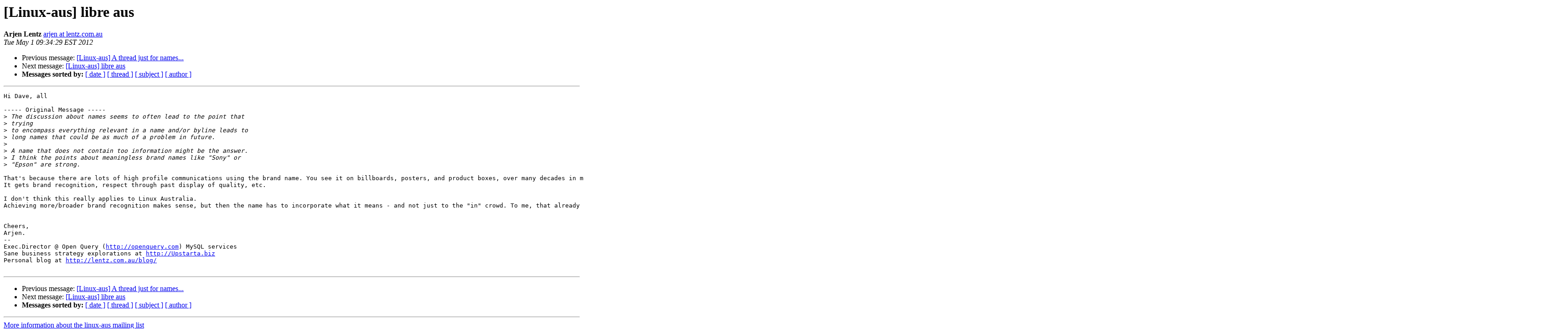

--- FILE ---
content_type: text/html
request_url: https://lists.linux.org.au/pipermail/linux-aus/2012-May/019704.html
body_size: 3642
content:
<!DOCTYPE HTML PUBLIC "-//W3C//DTD HTML 3.2//EN">
<HTML>
 <HEAD>
   <TITLE> [Linux-aus] libre aus
   </TITLE>
   <LINK REL="Index" HREF="index.html" >
   <LINK REL="made" HREF="mailto:linux-aus%40lists.linux.org.au?Subject=%5BLinux-aus%5D%20libre%20aus&In-Reply-To=20120430041830.GA5147%40pylades">
   <META NAME="robots" CONTENT="index,nofollow">
   <META http-equiv="Content-Type" content="text/html; charset=us-ascii">
   <LINK REL="Previous"  HREF="019716.html">
   <LINK REL="Next"  HREF="019718.html">
 </HEAD>
 <BODY BGCOLOR="#ffffff">
   <H1>[Linux-aus] libre aus</H1>
    <B>Arjen Lentz</B> 
    <A HREF="mailto:linux-aus%40lists.linux.org.au?Subject=%5BLinux-aus%5D%20libre%20aus&In-Reply-To=20120430041830.GA5147%40pylades"
       TITLE="[Linux-aus] libre aus">arjen at lentz.com.au
       </A><BR>
    <I>Tue May  1 09:34:29 EST 2012</I>
    <P><UL>
        <LI>Previous message: <A HREF="019716.html">[Linux-aus] A thread just for names...
</A></li>
        <LI>Next message: <A HREF="019718.html">[Linux-aus] libre aus
</A></li>
         <LI> <B>Messages sorted by:</B> 
              <a href="date.html#19704">[ date ]</a>
              <a href="thread.html#19704">[ thread ]</a>
              <a href="subject.html#19704">[ subject ]</a>
              <a href="author.html#19704">[ author ]</a>
         </LI>
       </UL>
    <HR>  
<!--beginarticle-->
<PRE>Hi Dave, all

----- Original Message -----
&gt;<i> The discussion about names seems to often lead to the point that
</I>&gt;<i> trying
</I>&gt;<i> to encompass everything relevant in a name and/or byline leads to
</I>&gt;<i> long names that could be as much of a problem in future.
</I>&gt;<i> 
</I>&gt;<i> A name that does not contain too information might be the answer.
</I>&gt;<i> I think the points about meaningless brand names like &quot;Sony&quot; or
</I>&gt;<i> &quot;Epson&quot; are strong.
</I>
That's because there are lots of high profile communications using the brand name. You see it on billboards, posters, and product boxes, over many decades in many shops and in extremely high volumes.
It gets brand recognition, respect through past display of quality, etc.

I don't think this really applies to Linux Australia.
Achieving more/broader brand recognition makes sense, but then the name has to incorporate what it means - and not just to the &quot;in&quot; crowd. To me, that already disqualifies &quot;Libre&quot; (apart from being to close to the Libra brand of sanitary products). The word Libre tends to require clarification/explanation to those who are not already familiar with it, so it becomes the equivalent of an in-joke. It's not suitable for branding.


Cheers,
Arjen.
-- 
Exec.Director @ Open Query (<A HREF="http://openquery.com">http://openquery.com</A>) MySQL services
Sane business strategy explorations at <A HREF="http://Upstarta.biz">http://Upstarta.biz</A>
Personal blog at <A HREF="http://lentz.com.au/blog/">http://lentz.com.au/blog/</A>

</PRE>



















<!--endarticle-->
    <HR>
    <P><UL>
        <!--threads-->
	<LI>Previous message: <A HREF="019716.html">[Linux-aus] A thread just for names...
</A></li>
	<LI>Next message: <A HREF="019718.html">[Linux-aus] libre aus
</A></li>
         <LI> <B>Messages sorted by:</B> 
              <a href="date.html#19704">[ date ]</a>
              <a href="thread.html#19704">[ thread ]</a>
              <a href="subject.html#19704">[ subject ]</a>
              <a href="author.html#19704">[ author ]</a>
         </LI>
       </UL>

<hr>
<a href="http://lists.linux.org.au/listinfo/linux-aus">More information about the linux-aus
mailing list</a><br>
</body></html>
